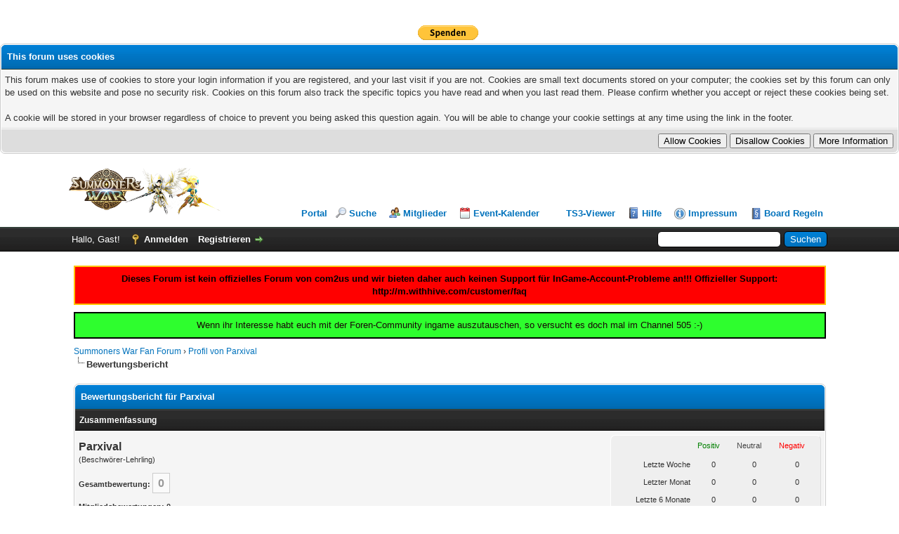

--- FILE ---
content_type: text/html; charset=UTF-8
request_url: https://summonerswar-fanforum.de/reputation.php?uid=3979
body_size: 5882
content:
<!DOCTYPE html PUBLIC "-//W3C//DTD XHTML 1.0 Transitional//EN" "https://www.w3.org/TR/xhtml1/DTD/xhtml1-transitional.dtd"><!-- start: reputation -->
<html xml:lang="de" lang="de" xmlns="http://www.w3.org/1999/xhtml">
<head>
<title>Summoners War Fan Forum - Bewertungsbericht für Parxival</title>
<!-- start: headerinclude -->
<link rel="alternate" type="application/rss+xml" title="Letzte Themen (RSS 2.0)" href="https://summonerswar-fanforum.de/syndication.php" />
<link rel="alternate" type="application/atom+xml" title="Letzte Themen (Atom 1.0)" href="https://summonerswar-fanforum.de/syndication.php?type=atom1.0" />
<meta http-equiv="Content-Type" content="text/html; charset=UTF-8" />
<meta http-equiv="Content-Script-Type" content="text/javascript" />
<script type="text/javascript" src="https://summonerswar-fanforum.de/jscripts/jquery.js?ver=1823"></script>
<script type="text/javascript" src="https://summonerswar-fanforum.de/jscripts/jquery.plugins.min.js?ver=1821"></script>
<script type="text/javascript" src="https://summonerswar-fanforum.de/jscripts/general.js?ver=1821"></script>

<link type="text/css" rel="stylesheet" href="cache/themes/global/thanks/thx.css" />
<script type="text/javascript" src="jscripts/thx.js"></script>
<link type="text/css" rel="stylesheet" href="https://summonerswar-fanforum.de/cache/themes/theme2/global.css?t=1614006092" />
<link type="text/css" rel="stylesheet" href="https://summonerswar-fanforum.de/cache/themes/theme2/css3.css?t=1534184568" />

<script type="text/javascript">
<!--
	lang.unknown_error = "Ein unbekannter Fehler ist aufgetreten.";

	lang.select2_match = "Ein Ergebnis wurde gefunden, drücken Sie die Eingabetaste um es auszuwählen.";
	lang.select2_matches = "{1} Ergebnisse wurden gefunden, benutzen Sie die Pfeiltasten zum Navigieren.";
	lang.select2_nomatches = "Keine Ergebnisse gefunden";
	lang.select2_inputtooshort_single = "Bitte geben Sie ein oder mehrere Zeichen ein";
	lang.select2_inputtooshort_plural = "Bitte geben Sie {1} oder mehr Zeichen ein";
	lang.select2_inputtoolong_single = "Bitte löschen Sie ein Zeichen";
	lang.select2_inputtoolong_plural = "Bitte löschen Sie {1} Zeichen";
	lang.select2_selectiontoobig_single = "Sie können nur einen Eintrag auswählen";
	lang.select2_selectiontoobig_plural = "Sie können nur {1} Einträge auswählen";
	lang.select2_loadmore = "Lade weitere Ergebnisse&hellip;";
	lang.select2_searching = "Suche&hellip;";

	var templates = {
		modal: '<div class=\"modal\">\
	<div style=\"overflow-y: auto; max-height: 400px;\">\
		<table border=\"0\" cellspacing=\"0\" cellpadding=\"5\" class=\"tborder\">\
			<tr>\
				<td class=\"thead\"><strong>__title__</strong></td>\
			</tr>\
			<tr>\
				<td class=\"trow1\">__message__</td>\
			</tr>\
			<tr>\
				<td class=\"tfoot\">\
					<div style=\"text-align: center\" class=\"modal_buttons\">__buttons__</div>\
				</td>\
			</tr>\
		</table>\
	</div>\
</div>',
		modal_button: '<input type=\"submit\" class=\"button\" value=\"__title__\"/>&nbsp;'
	};

	var cookieDomain = ".summonerswar-fanforum.de";
	var cookiePath = "/";
	var cookiePrefix = "";
	var cookieSecureFlag = "0";
	var deleteevent_confirm = "Möchten Sie dieses Ereignis wirklich löschen?";
	var removeattach_confirm = "Möchten Sie den ausgewählten Anhang wirklich löschen?";
	var loading_text = 'Lade.<br />Bitte warten&hellip;';
	var saving_changes = 'Änderungen werden gespeichert&hellip;';
	var use_xmlhttprequest = "1";
	var my_post_key = "04656ef0f92fac39b9ddc8ac9aaf0f4c";
	var rootpath = "https://summonerswar-fanforum.de";
	var imagepath = "https://summonerswar-fanforum.de/images";
  	var yes_confirm = "Ja";
	var no_confirm = "Nein";
	var MyBBEditor = null;
	var spinner_image = "https://summonerswar-fanforum.de/images/spinner.gif";
	var spinner = "<img src='" + spinner_image +"' alt='' />";
	var modal_zindex = 9999;
// -->
</script>
<!-- end: headerinclude -->
<script type="text/javascript">
<!--
	var delete_reputation_confirm = "Soll diese Bewertung wirklich gelöscht werden?";
// -->
</script>
<script type="text/javascript" src="https://summonerswar-fanforum.de/jscripts/report.js?ver=1820"></script>

        <link href="https://groups.tapatalk-cdn.com/static/manifest/manifest.json" rel="manifest">
        
        <meta name="apple-itunes-app" content="app-id=307880732, affiliate-data=at=10lR7C, app-argument=tapatalk://summonerswar-fanforum.de/?location=index" />
        
</head>
<body>
<!-- start: header -->
<br/>
<br/>
<form action="https://www.paypal.com/donate" method="post" target="_top">
<input type="hidden" name="hosted_button_id" value="U2CMN8SN92WCE" />
<input type="image" src="https://www.paypalobjects.com/de_DE/DE/i/btn/btn_donate_SM.gif" border="0" name="submit" title="PayPal - The safer, easier way to pay online!" alt="Donate with PayPal button" />
<img alt="" border="0" src="https://www.paypal.com/de_DE/i/scr/pixel.gif" width="1" height="1" />
</form>


<!-- start: cookielaw_header -->
<script type="text/javascript">
jQuery(document).ready(function() {
	jQuery('#cookies .cookielaw_disallow').click(function() {
		if(!confirm('Are you sure you want to disallow cookies?'+'\r\n\r\n'+'It will mean you will be unable to log in to the forum, and will restrict functionality when browsing as a guest.'))
		{
			return false;
		}
	});
});
</script>
<div id="cookies" style="width: 100%; text-align: left; margin-bottom: 10px;">
	<form action="https://summonerswar-fanforum.de/misc.php?action=cookielaw_change" method="post">
		<table border="0" cellspacing="0" cellpadding="5" class="tborder">
			<tr>		
				<td class="thead"><strong>This forum uses cookies</strong></td>
			</tr>
			<tr>		
				<td class="trow1">This forum makes use of cookies to store your login information if you are registered, and your last visit if you are not. Cookies are small text documents stored on your computer; the cookies set by this forum can only be used on this website and pose no security risk. Cookies on this forum also track the specific topics you have read and when you last read them. Please confirm whether you accept or reject these cookies being set.<br /><br />A cookie will be stored in your browser regardless of choice to prevent you being asked this question again. You will be able to change your cookie settings at any time using the link in the footer.</td>
			</tr>
			<tr>		
				<td class="tfoot"><div class="float_right"><!-- start: cookielaw_buttons_opt -->
<input type="submit" name="allow" value="Allow Cookies" /> <input type="submit" name="disallow" class="cookielaw_disallow" value="Disallow Cookies" /><!-- start: cookielaw_button_more_info -->
<input type="submit" name="more_info" value="More Information" />
<!-- end: cookielaw_button_more_info --><input type="hidden" name="my_post_key" value="04656ef0f92fac39b9ddc8ac9aaf0f4c" />
<!-- end: cookielaw_buttons_opt --></div></td>
			</tr>
		</table>
	</form>
</div>
<!-- end: cookielaw_header --><div id="container">
		<a name="top" id="top"></a>
		<div id="header">
			<div id="logo">
				<div class="wrapper">
					<a href="https://summonerswar-fanforum.de/index.php"><img src="https://summonerswar-fanforum.de/images/summonerswar.png" alt="Summoners War Fan Forum" title="Summoners War Fan Forum" /></a>
					<ul class="menu top_links">
						<!-- start: header_menu_portal -->
<a href="https://summonerswar-fanforum.de/portal.php" class="fa fa-bell">Portal</a>
<!-- end: header_menu_portal -->
						<!-- start: header_menu_search -->
<li><a href="https://summonerswar-fanforum.de/search.php" class="search">Suche</a></li>
<!-- end: header_menu_search -->
						<!-- start: header_menu_memberlist -->
<li><a href="https://summonerswar-fanforum.de/memberlist.php" class="memberlist">Mitglieder</a></li>
<!-- end: header_menu_memberlist -->					
						<li><a href="https://summonerswar-fanforum.de/kalender.php" class="kalender">Event-Kalender</a></li>
						<li><a href="https://summonerswar-fanforum.de/ts3viewer.php" class="ts3viewer">TS3-Viewer</a></li>
						<li><a href="https://summonerswar-fanforum.de/misc.php?action=help" class="help">Hilfe</a></li>
                        <li><a href="https://summonerswar-fanforum.de/impressum.php" class="impressum">Impressum</a></li>					
                        <li><a href="https://summonerswar-fanforum.de/board_regeln.php" class="board_regeln">Board Regeln</a></li>
					</ul>
				</div>
			</div>
			<div id="panel">
				<div class="upper">
					<div class="wrapper">
						<!-- start: header_quicksearch -->
						<form action="https://summonerswar-fanforum.de/search.php">
						<fieldset id="search">
							<input name="keywords" type="text" class="textbox" />
							<input value="Suchen" type="submit" class="button" />
							<input type="hidden" name="action" value="do_search" />
							<input type="hidden" name="postthread" value="1" />
						</fieldset>
						</form>
<!-- end: header_quicksearch -->
						<!-- start: header_welcomeblock_guest -->
						<!-- Continuation of div(class="upper") as opened in the header template -->
						<span class="welcome">Hallo, Gast! <a href="https://summonerswar-fanforum.de/member.php?action=login" onclick="$('#quick_login').modal({ fadeDuration: 250, keepelement: true, zIndex: (typeof modal_zindex !== 'undefined' ? modal_zindex : 9999) }); return false;" class="login">Anmelden</a> <a href="https://summonerswar-fanforum.de/member.php?action=register" class="register">Registrieren</a></span>
					</div>
				</div>
				<div class="modal" id="quick_login" style="display: none;">
					<form method="post" action="https://summonerswar-fanforum.de/member.php">
						<input name="action" type="hidden" value="do_login" />
						<input name="url" type="hidden" value="" />
						<input name="quick_login" type="hidden" value="1" />
						<input name="my_post_key" type="hidden" value="04656ef0f92fac39b9ddc8ac9aaf0f4c" />
						<table width="100%" cellspacing="0" cellpadding="5" border="0" class="tborder">
							<tr>
								<td class="thead" colspan="2"><strong>Login</strong></td>
							</tr>
							<!-- start: header_welcomeblock_guest_login_modal -->
<tr>
	<td class="trow1" width="25%"><strong>Benutzername:</strong></td>
	<td class="trow1"><input name="quick_username" id="quick_login_username" type="text" value="" class="textbox initial_focus" /></td>
</tr>
<tr>
	<td class="trow2"><strong>Passwort:</strong></td>
	<td class="trow2">
		<input name="quick_password" id="quick_login_password" type="password" value="" class="textbox" /><br />
		<a href="https://summonerswar-fanforum.de/member.php?action=lostpw" class="lost_password">Passwort vergessen?</a>
	</td>
</tr>
<tr>
	<td class="trow1">&nbsp;</td>
	<td class="trow1 remember_me">
		<input name="quick_remember" id="quick_login_remember" type="checkbox" value="yes" class="checkbox" checked="checked" />
		<label for="quick_login_remember">Merken</label>
	</td>
</tr>
<tr>
	<td class="trow2" colspan="2">
		<div align="center"><input name="submit" type="submit" class="button" value="Login" /></div>
	</td>
</tr>
<!-- end: header_welcomeblock_guest_login_modal -->
						</table>
					</form>
				</div>
				<script type="text/javascript">
					$("#quick_login input[name='url']").val($(location).attr('href'));
				</script>
<!-- end: header_welcomeblock_guest -->
					<!-- </div> in header_welcomeblock_member and header_welcomeblock_guest -->
				<!-- </div> in header_welcomeblock_member and header_welcomeblock_guest -->
			</div>
		</div>
		<div id="content">
			<div class="wrapper">
				<div id="Ann_2" style="border-left: 2px solid #FFC400;border-right: 2px solid #FFC400;border-top: 2px solid #FFC400;border-bottom: 2px solid #FFC400; background: #FF0000; color: #000000; margin-bottom: 10px;
text-align: center;
padding: 8px;
font-weight: bold;">Dieses Forum ist kein offizielles Forum von com2us und wir bieten daher auch keinen Support für InGame-Account-Probleme an!!! 
Offizieller Support: http://m.withhive.com/customer/faq</div><div id="Ann_11" style="border-left: 2px solid #000000;border-right: 2px solid #000000;border-top: 2px solid #000000;border-bottom: 2px solid #000000; background: #2EFE2E; color: #190707; margin-bottom: 10px;
text-align: center;
padding: 8px;">Wenn ihr Interesse habt euch mit der Foren-Community ingame auszutauschen, so versucht es doch mal im Channel 505 :-)</div>
				
				
				
				
				
				<!-- start: nav -->

<div class="navigation">
<!-- start: nav_bit -->
<a href="https://summonerswar-fanforum.de/index.php">Summoners War Fan Forum</a><!-- start: nav_sep -->
&rsaquo;
<!-- end: nav_sep -->
<!-- end: nav_bit --><!-- start: nav_bit -->
<a href="member.php?action=profile&amp;uid=3979">Profil von Parxival</a>
<!-- end: nav_bit --><!-- start: nav_sep_active -->
<br /><img src="https://summonerswar-fanforum.de/images/nav_bit.png" alt="" />
<!-- end: nav_sep_active --><!-- start: nav_bit_active -->
<span class="active">Bewertungsbericht</span>
<!-- end: nav_bit_active -->
</div>
<!-- end: nav -->
				<br />
<!-- end: header -->

<table border="0" cellspacing="0" cellpadding="5" class="tborder tfixed clear">
<tr>
	<td class="thead"><strong>Bewertungsbericht für Parxival</strong></td>
</tr>
<tr>
	<td class="tcat"><strong>Zusammenfassung</strong></td>
</tr>
<tr>
	<td class="trow1">
	<table width="100%" cellspacing="0" cellpadding="0" border="0">
		<tr>
			<td>
				<span class="largetext"><strong>Parxival</strong></span><br />
				<span class="smalltext">
					(Beschwörer-Lehrling)<br />
					<br />
					<strong>Gesamtbewertung:</strong> <span class="repbox _neutral">0</span><br /><br />
					<strong>Mitgliedsbewertungen: 0</strong><br />
					<strong>Beitragsbewertungen: 0</strong>
				</span>
			</td>
			<td align="right" style="width: 300px;">
					<table border="0" cellspacing="0" cellpadding="5" class="tborder trow2">
						<tr>
							<td>&nbsp;</td>
							<td><span class="smalltext reputation_positive">Positiv</span></td>
							<td><span class="smalltext reputation_neutral">Neutral</span></td>
							<td><span class="smalltext reputation_negative">Negativ</span></td>
						</tr>
						<tr>
							<td style="text-align: right;"><span class="smalltext">Letzte Woche</span></td>
							<td style="text-align: center;"><span class="smalltext">0</span></td>
							<td style="text-align: center;"><span class="smalltext">0</span></td>
							<td style="text-align: center;"><span class="smalltext">0</span></td>
						</tr>
						<tr>
							<td style="text-align: right;"><span class="smalltext">Letzter Monat</span></td>
							<td style="text-align: center;"><span class="smalltext">0</span></td>
							<td style="text-align: center;"><span class="smalltext">0</span></td>
							<td style="text-align: center;"><span class="smalltext">0</span></td>
						</tr>
						<tr>
							<td style="text-align: right;"><span class="smalltext">Letzte 6 Monate</span></td>
							<td style="text-align: center;"><span class="smalltext">0</span></td>
							<td style="text-align: center;"><span class="smalltext">0</span></td>
							<td style="text-align: center;"><span class="smalltext">0</span></td>
						</tr>
						<tr>
							<td style="text-align: right;"><span class="smalltext">Gesamte Zeit</span></td>
							<td style="text-align: center;"><span class="smalltext">0</span></td>
							<td style="text-align: center;"><span class="smalltext">0</span></td>
							<td style="text-align: center;"><span class="smalltext">0</span></td>
						</tr>
					</table>
			</td>
		</tr>
	</table>
	</td>
</tr>
<tr>
	<td class="tcat"><strong>Kommentare</strong></td>
</tr>
<!-- start: reputation_no_votes -->
<tr>
	<td class="trow1" style="text-align: center;">Dieser Benutzer hat zur Zeit keine Bewertungen, die den Kriterien entsprechen.</td>
</tr>
<!-- end: reputation_no_votes -->
<tr>
	<td class="tfoot" align="right">
	<form action="reputation.php" method="get">
		<input type="hidden" name="uid" value="3979" />
		<select name="show">
			<option value="all" >Zeige: Alle Bewertungen</option>
			<option value="positive" >Zeige: Positive Bewertungen</option>
			<option value="neutral" >Zeige: Neutrale Bewertungen</option>
			<option value="negative" >Zeige: Negative Bewertungen</option>
		</select>
		<select name="sort">
			<option value="dateline" selected="selected">Sortieren nach: Zuletzt aktualisiert</option>
			<option value="username" >Sortieren nach: Benutzername</option>
		</select>
		<!-- start: gobutton -->
<input type="submit" class="button" value="Los" />
<!-- end: gobutton -->
	</form>
	</td>
</tr>
</table>

<!-- start: footer -->

	</div>
</div>
<div id="footer">
	<div class="upper">
		<div class="wrapper">
			<!-- start: footer_languageselect -->
<div class="language">
<form method="POST" action="/reputation.php" id="lang_select">
	<input type="hidden" name="uid" value="3979" />

	<input type="hidden" name="my_post_key" value="04656ef0f92fac39b9ddc8ac9aaf0f4c" />
	<select name="language" onchange="MyBB.changeLanguage();">
		<optgroup label="Einfache Sprachauswahl">
			<!-- start: footer_languageselect_option -->
<option value="deutsch_du">&nbsp;&nbsp;&nbsp;Deutsch informell (&quot;Du&quot;)</option>
<!-- end: footer_languageselect_option --><!-- start: footer_languageselect_option -->
<option value="deutsch_sie" selected="selected">&nbsp;&nbsp;&nbsp;Deutsch formell (&quot;Sie&quot;)</option>
<!-- end: footer_languageselect_option --><!-- start: footer_languageselect_option -->
<option value="english">&nbsp;&nbsp;&nbsp;English (American)</option>
<!-- end: footer_languageselect_option -->
		</optgroup>
	</select>
	<!-- start: gobutton -->
<input type="submit" class="button" value="Los" />
<!-- end: gobutton -->
</form>
</div>
<!-- end: footer_languageselect -->
			
			<ul class="menu bottom_links">
				<!-- start: footer_showteamlink -->
<li><a href="showteam.php">Foren-Team</a></li>
<!-- end: footer_showteamlink -->
				
				<li><a href="https://summonerswar-fanforum.de/">Summoners War Fan Forum</a></li>
				<li><a href="#top">Nach oben</a></li>
				<li><a href="https://summonerswar-fanforum.de/archive/index.php">Archiv-Modus</a></li>
				<li><a href="https://summonerswar-fanforum.de/misc.php?action=markread">Alle Foren als gelesen markieren</a></li>
				<li><a href="https://summonerswar-fanforum.de/misc.php?action=syndication">RSS-Synchronisation</a></li>
			</ul>
		</div>
	</div>
	<div class="lower">
		<div class="wrapper">
			<span id="current_time"><strong>Es ist:</strong> 21.01.2026, 02:39</span>
			<span id="copyright">
				<!-- MyBB is free software developed and maintained by a volunteer community.
					It would be much appreciated by the MyBB Group if you left the full copyright and "powered by" notice intact,
					to show your support for MyBB.  If you choose to remove or modify the copyright below,
					you may be refused support on the MyBB Community Forums.

					This is free software, support us and we'll support you. -->
				Deutsche Übersetzung: <a href="https://www.mybb.de/" target="_blank" rel="noopener">MyBB.de</a>, Powered by <a href="https://mybb.com" target="_blank" rel="noopener">MyBB</a>, &copy; 2002-2026 <a href="https://mybb.com" target="_blank" rel="noopener">MyBB Group</a>.
				<!-- End powered by -->
			</span>
		</div>
	</div>
</div>
<!-- The following piece of code allows MyBB to run scheduled tasks. DO NOT REMOVE --><!-- start: task_image -->
<img src="https://summonerswar-fanforum.de/task.php" width="1" height="1" alt="" />
<!-- end: task_image --><!-- End task image code -->

</div>
<!-- end: footer -->
</body>
</html>
<!-- end: reputation -->